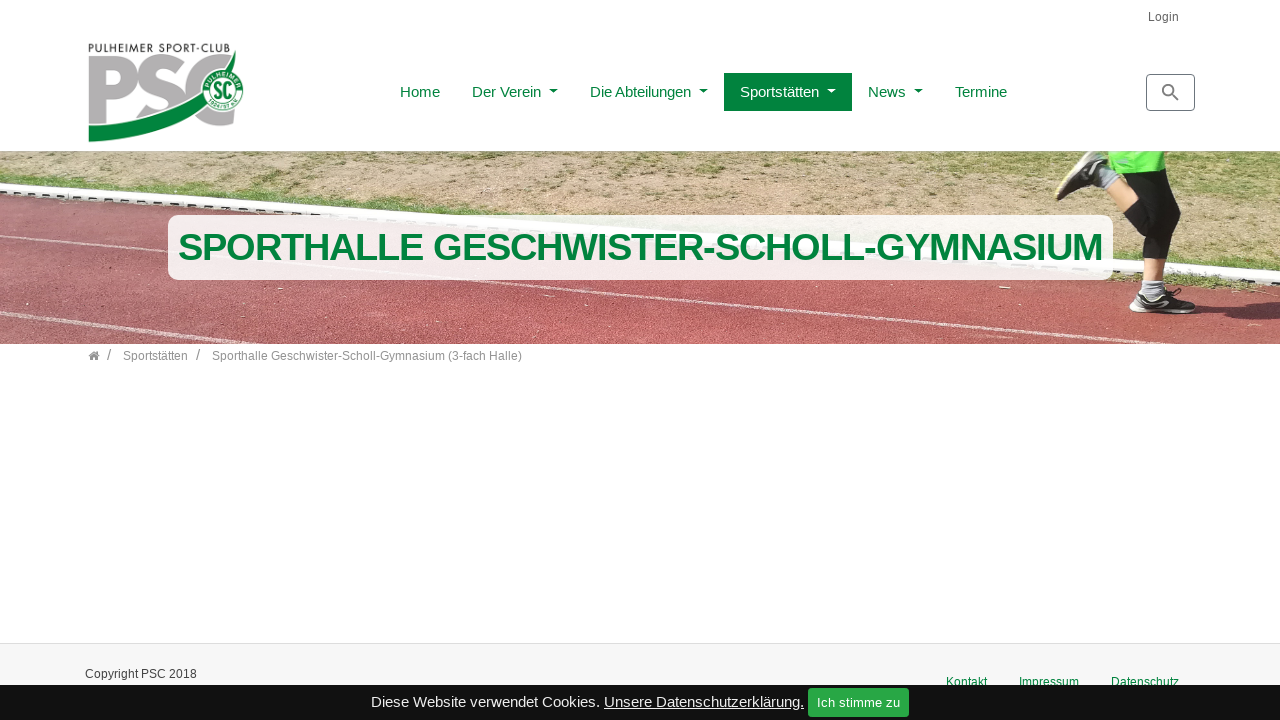

--- FILE ---
content_type: text/html; charset=utf-8
request_url: https://www.sc-pulheim.de/sportstaetten/sporthalle-geschwister-scholl-gymnasium-3-fach-halle/?L=0
body_size: 7629
content:
<!DOCTYPE html>
<html dir="ltr" lang="de">
<head>

<meta charset="utf-8">
<!-- 
	This website is powered by TYPO3 - inspiring people to share!
	TYPO3 is a free open source Content Management Framework initially created by Kasper Skaarhoj and licensed under GNU/GPL.
	TYPO3 is copyright 1998-2019 of Kasper Skaarhoj. Extensions are copyright of their respective owners.
	Information and contribution at https://typo3.org/
-->

<base href="https://www.sc-pulheim.de/">
<link rel="shortcut icon" href="/typo3conf/ext/psc_template/Resources/Public/Favicons/favicon.ico" type="image/x-icon">

<meta name="generator" content="TYPO3 CMS">
<meta http-equiv="X-UA-Compatible" content="IE=11; IE=edge">
<meta name="robots" content="all">
<meta name="rating" content="general">
<meta name="revisit-after" content="7 days">


<link rel="stylesheet" type="text/css" href="/typo3temp/assets/compressed/merged-fcfc0b3bbb1cbcb15dd4770e81107e88-47e97bd6446712f9d2ab0d7cdde3e3bc.css?1768397236" media="all">


<script src="/typo3temp/assets/compressed/merged-15bb547a15c893a9f4fcc1411d2ffad3-ec3b2c330b1492f9ba5051076202a906.js?1545314222" type="text/javascript"></script>
<script src="/typo3temp/assets/compressed/merged-0b9a7cab6c681e9d17f90f78f2d04b34-c36abc70331a37d21718edb17dc5311e.js?1545314222" type="text/javascript"></script>


<meta name="viewport" content="width=device-width, initial-scale=1.0">
<meta name="format-detection" content="telephone=no"><meta name="navtitle" content="Sporthalle Geschwister-Scholl-Gymnasium (3-fach Halle)"><title>Sporthalle Geschwister-Scholl-Gymnasium (3-fach Halle) | Pulheimer Sport Verein</title><meta name="description" content=""><link rel="canonical" href="https://www.sc-pulheim.de/sportstaetten/sporthalle-geschwister-scholl-gymnasium-3-fach-halle/?L=0" /><meta property="og:type" content="website" /><meta property="og:title" content="Sporthalle Geschwister-Scholl-Gymnasium (3-fach Halle)" /><meta property="og:url" content="https://www.sc-pulheim.de/sportstaetten/sporthalle-geschwister-scholl-gymnasium-3-fach-halle/?L=0" /><meta property="og:site_name" content="Pulheimer Sport Verein" /><meta name="twitter:card" content="summary" /><link href="/typo3conf/ext/psc_template/Resources/Public/Favicons/apple-icon-57x57.png" rel="apple-touch-icon apple-touch-icon-precomposed" /><link href="/typo3conf/ext/psc_template/Resources/Public/Favicons/apple-icon-72x72.png" rel="apple-touch-icon apple-touch-icon-precomposed" sizes="72x72" /><link href="/typo3conf/ext/psc_template/Resources/Public/Favicons/apple-icon-114x114.png" rel="apple-touch-icon apple-touch-icon-precomposed" sizes="114x114" /><link href="/typo3conf/ext/psc_template/Resources/Public/Favicons/apple-icon-144x144.png" rel="apple-touch-icon apple-touch-icon-precomposed" sizes="144x144" /><link href="/typo3conf/ext/psc_template/Resources/Public/Favicons/apple-icon-152x152.png" rel="apple-touch-icon apple-touch-icon-precomposed" sizes="151x151" /><link href="/typo3conf/ext/psc_template/Resources/Public/Favicons/apple-icon-180x180.png" rel="apple-touch-icon apple-touch-icon-precomposed" sizes="180x180" /><link rel="icon" type="image/png" sizes="192x192"  href="/typo3conf/ext/psc_template/Resources/Public/Favicons/android-icon-192x192.png"><link rel="canonical" href="https://www.sc-pulheim.de/sportstaetten/sporthalle-geschwister-scholl-gymnasium-3-fach-halle/?L=0" />

					<style>@media (min-width: 1200px) {
			

			header .hero {
			/* max width 1200px, cropVariant: full */
			background-image: url('/fileadmin/Header_Streifen_-_Jumbatron/streifen1.jpg');

			}

			
				}
			
		

			
				@media (max-width: 1199px) {
			

			header .hero {
			/* max width 1199px, cropVariant: lg */
			background-image: url('/fileadmin/_processed_/8/7/csm_streifen1_a4c2f8f31d.jpg');

			}

			
				}
			
		

			
				@media (max-width: 991px) {
			

			header .hero {
			/* max width 991px, cropVariant: md */
			background-image: url('/fileadmin/_processed_/8/7/csm_streifen1_97661cdb71.jpg');

			}

			
				}
			
		

			
				@media (max-width: 767px) {
			

			header .hero {
			/* max width 767px, cropVariant: sm */
			background-image: url('/fileadmin/_processed_/8/7/csm_streifen1_7d558717b2.jpg');

			}

			
				}
			
		

			
				@media (max-width: 575px) {
			

			header .hero {
			/* max width 575px, cropVariant: xs */
			background-image: url('/fileadmin/_processed_/8/7/csm_streifen1_0bf2f3cf3e.jpg');

			}

			
				}</style>
</head>
<body class="page-1column de" id="page_252"> <div id="page"> <a class="sr-only sr-only-focusable" href="/sportstaetten/sporthalle-geschwister-scholl-gymnasium-3-fach-halle/#content"> Zum Inhalt springen </a> <header id="header"> <div class="fixed-top bg-transparent-white" id="nav-primary"> <nav class="navbar-user small d-none d-lg-block d-print-none clearfix"> <div class="container"> <!-- f:render section="LanguageMenu" partial="LanguageMenu" optional="TRUE" arguments="Array"/ --> <ul class="user-links nav nav-inline float-right"> <li class="nav-item"> <a href="/login/" class="nav-link " target="_self">Login</a> </li> </ul> </div> </nav> <nav class="d-block navbar navbar-expand-lg navbar-light clearfix navbar-smartmenus compensate-for-scrollbar"> <div class="container"> <nav class="d-flex w-100 justify-content-between p-relative"> <div itemscope itemtype="http://schema.org/Organization" class="navbar-brand"> <a itemprop="url" tabindex="1" href="/home/"> <img src="/typo3conf/ext/psc_template/Resources/Public/Images/logo.png" class="img-fluid" alt="Pulheimer Sport Verein" title="Pulheimer Sport Verein" itemprop="logo"/> </a> </div> <div class="d-none align-items-center d-lg-flex"> <ul class="nav flex-row smartmenus d-print-none"> <li class="nav-item nav-item-4"> <a href="/home/" class="nav-link nav-item-4" > Home </a> </li> <li class="nav-item dropdown nav-item-185"> <a href="/der-verein/" class="nav-link dropdown-toggle nav-item-185" > Der Verein </a> <ul class="dropdown-menu" role="menu"> <li class=""> <a href="/der-verein/praesidium/" class="dropdown-item" > Präsidium </a> </li> <li class=""> <a href="/der-verein/geschaeftstelle/" class="dropdown-item" > Geschäftstelle </a> </li> <li class=""> <a href="/der-verein/mitgliedschaft/" class="dropdown-item" > Mitgliedschaft </a> </li> <li class=""> <a href="/der-verein/service/" class="dropdown-item" > Service </a> </li> <li class=""> <a href="/der-verein/uebungsleiter-gesucht/" class="dropdown-item" > Übungsleiter gesucht </a> </li> <li class=""> <a href="/der-verein/gesamtvorstand/" class="dropdown-item" > Gesamtvorstand </a> </li> <li class=""> <a href="/der-verein/ehrenrat/" class="dropdown-item" > Ehrenrat </a> </li> <li class=""> <a href="/der-verein/jugendleitung/" class="dropdown-item" > Jugendleitung </a> </li> <li class=""> <a href="/der-verein/historie/" class="dropdown-item" > Historie </a> </li> <li class=""> <a href="/der-verein/psc-clubetage/" class="dropdown-item" > PSC Clubetage </a> </li> </ul> </li> <li class="nav-item dropdown nav-item-5"> <a href="/die-abteilungen/" class="nav-link dropdown-toggle nav-item-5" > Die Abteilungen </a> <ul class="dropdown-menu" role="menu"> <li class="dropdown-submenu"> <a href="http://www.psc-badminton.de/" class="dropdown-item" target="_blank"> Badminton </a> </li> <li class="dropdown-submenu"> <a href="https://www.pulheim-bulldogs.de" class="dropdown-item" > American Football </a> </li> <li class="dropdown-submenu"> <a href="/die-abteilungen/behindertensport/start/" class="dropdown-item" > Behindertensport </a> </li> <li class="dropdown-submenu"> <a href="/die-abteilungen/budo/start/" class="dropdown-item" > Budo </a> </li> <li class=""> <a href="http://www.psc-fechten.de/" class="dropdown-item" > Fechten </a> </li> <li class=""> <a href="https://www.pscfussball.de/" class="dropdown-item" > Fußball </a> </li> <li class=""> <a href="https://www.pulheim-hornets.de/" class="dropdown-item" > Handball </a> </li> <li class="dropdown-submenu"> <a href="/die-abteilungen/hockey/start/" class="dropdown-item" > Hockey </a> </li> <li class=""> <a href="https://www.pulheim-vipers.de/" class="dropdown-item" > Inline-Skaterhockey </a> </li> <li class=""> <a href="https://www.psc-laf.de/" class="dropdown-item" > Leichtathletik und Fitness </a> </li> <li class=""> <a href="http://radteampulheim.com/" class="dropdown-item" > Radrennsport </a> </li> <li class="dropdown-submenu"> <a href="http://psc-radtouristik.de/" class="dropdown-item" > Rennradtouren </a> </li> <li class=""> <a href="https://www.pscsabt.de/" class="dropdown-item" > Schach </a> </li> <li class="dropdown-submenu"> <a href="/die-abteilungen/schwimmen/start/" class="dropdown-item" > Schwimmen </a> </li> <li class=""> <a href="http://www.psc-tanzen.de/" class="dropdown-item" > Tanzsport </a> </li> <li class=""> <a href="https://www.psc-tennis.de/" class="dropdown-item" > Tennis </a> </li> <li class=""> <a href="https://psc-tt.de/" class="dropdown-item" > Tischtennis </a> </li> <li class=""> <a href="http://www.psc-volleyball.de/" class="dropdown-item" > Volleyball </a> </li> <li class="dropdown-submenu"> <a href="/die-abteilungen/wandern-und-touristik/terminenews/" class="dropdown-item" > Wandern und Touristik </a> </li> </ul> </li> <li class="nav-item dropdown nav-item-188"> <a href="/sportstaetten/" class="nav-link active dropdown-toggle nav-item-188" > Sportstätten </a> <ul class="dropdown-menu" role="menu"> <li class=""> <a href="/sportstaetten/psc-vereinsheim/" class="dropdown-item" > PSC Vereinsheim </a> </li> <li class=""> <a href="/sportstaetten/psc-budohalle/" class="dropdown-item" > PSC Budohalle </a> </li> <li class=""> <a href="/sportstaetten/psc-kraftwerk/" class="dropdown-item" > PSC Kraftwerk </a> </li> <li class=""> <a href="/sportstaetten/jugendfussballplatz-tenne/" class="dropdown-item" > Jugendfußballplatz (Tenne) </a> </li> <li class=""> <a href="/sportstaetten/psc-rollsportplatz/" class="dropdown-item" > PSC Rollsportplatz </a> </li> <li class=""> <a href="/sportstaetten/baseballfeld/" class="dropdown-item" > Baseballfeld </a> </li> <li class=""> <a href="/sportstaetten/psc-tennisplaetze-mit-clubheim/" class="dropdown-item" > PSC Tennisplätze mit Clubheim </a> </li> <li class=""> <a href="/sportstaetten/kunstrasenplatz/" class="dropdown-item" > Kunstrasenplatz </a> </li> <li class=""> <a href="/sportstaetten/rasenplatz-mit-leichtathletikanlage/" class="dropdown-item" > Rasenplatz mit Leichtathletikanlage </a> </li> <li class=""> <a href="/sportstaetten/sporthalle-sportzentrum-2-fach-halle/" class="dropdown-item" > Sporthalle Sportzentrum (2-fach Halle) </a> </li> <li class=" active"> <a href="/sportstaetten/sporthalle-geschwister-scholl-gymnasium-3-fach-halle/" class="dropdown-item" > Sporthalle Geschwister-Scholl-Gymnasium (3-fach Halle) </a> </li> <li class=""> <a href="/sportstaetten/turnhalle-marion-doenhoff-realschule-kleine-einzelhalle/" class="dropdown-item" > Turnhalle Marion-Dönhoff-Realschule (kleine Einzelhalle) </a> </li> <li class=""> <a href="/sportstaetten/turnhalle-grundschule-am-buschweg-einzelhalle/" class="dropdown-item" > Turnhalle Grundschule Am Buschweg (Einzelhalle) </a> </li> <li class=""> <a href="/sportstaetten/sporthalle-nordring-escher-strasse-2-fach-halle/" class="dropdown-item" > Sporthalle Nordring / Escher Straße (2-fach Halle) </a> </li> <li class=""> <a href="/sportstaetten/turnhalle-dietrich-bonhoeffer-schule-auweiler-strasse/" class="dropdown-item" > Turnhalle Dietrich-Bonhoeffer-Schule / Auweiler Straße </a> </li> <li class=""> <a href="/sportstaetten/turnhalle-steinstrasse-einzelhalle/" class="dropdown-item" > Turnhalle Steinstraße (Einzelhalle) </a> </li> <li class=""> <a href="/sportstaetten/turnhalle-horionschule-sinnersdorf/" class="dropdown-item" > Turnhalle Horionschule Sinnersdorf </a> </li> <li class=""> <a href="/sportstaetten/turnhalle-grundschule-sinthern-geyen/" class="dropdown-item" > Turnhalle Grundschule Sinthern-Geyen </a> </li> <li class=""> <a href="/sportstaetten/turnhalle-grundschule-an-der-kopfbuche/" class="dropdown-item" > Turnhalle Grundschule An der Kopfbuche </a> </li> <li class=""> <a href="/sportstaetten/aquarena-stommeln/" class="dropdown-item" > Aquarena Stommeln </a> </li> <li class=""> <a href="/sportstaetten/schwimmbad-donatusschule/" class="dropdown-item" > Schwimmbad Donatusschule </a> </li> <li class=""> <a href="/sportstaetten/raeume-im-zanderhof/" class="dropdown-item" > Räume im Zanderhof </a> </li> </ul> </li> <li class="nav-item dropdown nav-item-39"> <a href="/news/" class="nav-link dropdown-toggle nav-item-39" > News </a> <ul class="dropdown-menu" role="menu"> <li class=""> <a href="/news/archiv/" class="dropdown-item" > Archiv </a> </li> </ul> </li> <li class="nav-item nav-item-208"> <a href="/termine/" class="nav-link nav-item-208" > Termine </a> </li> </ul> </div> <div class="dropdown d-print-none d-none align-items-center d-lg-flex"> <a class="btn btn-outline-secondary" id="searchDropdown" href="/suche/" data-toggle="dropdown" aria-haspopup="true" aria-expanded="false"> <span class="searchbar-toggler-icon"></span> </a> <div class="dropdown-menu" id="dropdownPanelSearch" aria-labelledby="searchDropdown"> <div itemscope itemtype="http://schema.org/WebSite"> <meta itemprop="url" content="https://www.sc-pulheim.de/"/> <form itemprop="potentialAction" itemscope itemtype="http://schema.org/SearchAction" action="/suche/?tx_indexedsearch_pi2%5Baction%5D=search&amp;tx_indexedsearch_pi2%5Bcontroller%5D=Search&amp;cHash=67cd50ebf80ab0a95a7e6e509b6a83c9" method="post" name="searchform-default" role="search" class="form-search"> <div class="input-group"> <meta itemprop="target" content="https://www.sc-pulheim.de//suche/?tx_indexedsearch_pi2%5Baction%5D=search&amp;tx_indexedsearch_pi2%5Bcontroller%5D=Search{search_term_string}"/> <input itemprop="query-input" name="search_term_string" type="text" style="display: none;"/> <input class="form-control" placeholder="Suchbegriff" id="tx_indexedsearch_word-default" name="tx_indexedsearch_pi2[search][sword]" type="text"/> <span class="input-group-btn"> <button class="btn btn-search " type="submit"><i class="fa fa-search"></i></button> </span> </div> </form> </div> </div> </div> <div class="nav d-lg-none d-print-none flex-nowrap pt-1"> <div class="nav-item"> <button class="btn searchbar-toggler mr-2 collapsed" aria-expanded="false" data-toggle="collapse" data-target="#bd-search-nav"><span class="searchbar-toggler-icon"></span></button> </div> <div class="nav-item"> <a class="nav-link navbar-toggler" href="#sidemenu"><span class="navbar-toggler-icon"></span></a> </div> </div> </nav> </div> <div class="container"> <div class="collapse w-100 d-lg-none clearfix mt-2 mb-1 d-print-none" id="bd-search-nav"> <div itemscope itemtype="http://schema.org/WebSite"> <meta itemprop="url" content="https://www.sc-pulheim.de/"/> <form itemprop="potentialAction" itemscope itemtype="http://schema.org/SearchAction" action="/suche/?tx_indexedsearch_pi2%5Baction%5D=search&amp;tx_indexedsearch_pi2%5Bcontroller%5D=Search&amp;cHash=67cd50ebf80ab0a95a7e6e509b6a83c9" method="post" name="searchform-mobile" role="search" class="form-search"> <div class="input-group"> <meta itemprop="target" content="https://www.sc-pulheim.de//suche/?tx_indexedsearch_pi2%5Baction%5D=search&amp;tx_indexedsearch_pi2%5Bcontroller%5D=Search{search_term_string}"/> <input itemprop="query-input" name="search_term_string" type="text" style="display: none;"/> <input class="form-control" placeholder="Suchbegriff" id="tx_indexedsearch_word-mobile" name="tx_indexedsearch_pi2[search][sword]" type="text"/> <span class="input-group-btn"> <button class="btn btn-search " type="submit"><i class="fa fa-search"></i></button> </span> </div> </form> </div> </div> </div> </nav> </div> <section class="hero jumbotron "> <div class=""> <div class="holder"> <div class="frame frame-type-text frame-layout-0" id="c1585"><h1 class=""> Sporthalle Geschwister-Scholl-Gymnasium </h1></div> </div> </div> </section> <div class="breadcrumb-section d-print-none"> <div class="container"> <div class="row"> <ol class="breadcrumb" itemscope itemtype="http://schema.org/BreadcrumbList"> <li class="breadcrumb-item" itemprop="itemListElement" itemscope itemtype="http://schema.org/ListItem"> <a class=" sub first " href="/home/" itemprop="item"><span itemprop="name"><i class="fa fa-home"></i></span></a> <meta itemprop="position" content="1" /> </li> <li class="breadcrumb-item" itemprop="itemListElement" itemscope itemtype="http://schema.org/ListItem"> <a class=" sub " href="/sportstaetten/" itemprop="item"><span itemprop="name">Sportstätten</span></a> <meta itemprop="position" content="2" /> </li> <li class="breadcrumb-item" itemprop="itemListElement" itemscope itemtype="http://schema.org/ListItem"> <a class=" active " href="/sportstaetten/sporthalle-geschwister-scholl-gymnasium-3-fach-halle/" itemprop="item"><span itemprop="name">Sporthalle Geschwister-Scholl-Gymnasium (3-fach Halle)</span></a> <meta itemprop="position" content="3" /> </li> </ol> </div> </div> </div> </header> <main class="main-content" id="content"> <div class="container mt-4"> <!--TYPO3SEARCH_begin--> <!--TYPO3SEARCH_end--> </div> </main> <div hidden> <nav id="sidemenu"> <ul><li> <a href="/home/" title="PSC Pulheimer Sport Club">Home</a> </li> <li class="sub"> <a href="/der-verein/" title="Der Verein" class="sub">Der Verein</a> <ul class="lvl-1"><li> <a href="/der-verein/praesidium/" title="Präsidium">Präsidium</a> </li> <li> <a href="/der-verein/geschaeftstelle/" title="Geschäftstelle">Geschäftstelle</a> </li> <li> <a href="/der-verein/mitgliedschaft/" title="Mitgliedschaft">Mitgliedschaft</a> </li> <li> <a href="/der-verein/service/" title="Service">Service</a> </li> <li> <a href="/der-verein/uebungsleiter-gesucht/" title="Übungsleiter gesucht">Übungsleiter gesucht</a> </li> <li> <a href="/der-verein/gesamtvorstand/" title="Gesamtvorstand">Gesamtvorstand</a> </li> <li> <a href="/der-verein/ehrenrat/" title="Ehrenrat">Ehrenrat</a> </li> <li> <a href="/der-verein/jugendleitung/" title="Jugendleitung">Jugendleitung</a> </li> <li> <a href="/der-verein/historie/" title="Historie">Historie</a> </li> <li> <a href="/der-verein/psc-clubetage/" title="PSC Clubetage">PSC Clubetage</a> </li></ul> </li> <li class="sub"> <a href="/die-abteilungen/" title="Die Abteilungen" class="sub">Die Abteilungen</a> <ul class="lvl-1"><li class="sub"> <a href="http://www.psc-badminton.de/" title="Badminton" class="sub" target="_blank">Badminton</a> <ul class="lvl-2"><li> <a href="/die-abteilungen/badminton/start/" title="Start">Start</a> </li> <li> <a href="/die-abteilungen/badminton/vorstand/" title="Vorstand">Vorstand</a> </li> <li> <a href="/die-abteilungen/badminton/trainer/" title="Trainer">Trainer</a> </li> <li> <a href="/die-abteilungen/badminton/mannschaften-trainingszeiten/" title="Mannschaften / Trainingszeiten">Mannschaften / Trainingszeiten</a> </li> <li> <a href="/die-abteilungen/badminton/beitraege-kuendigungsfristen/" title="Beiträge / Kündigungsfristen">Beiträge / Kündigungsfristen</a> </li> <li> <a href="/die-abteilungen/badminton/news-presse/" title="News / Presse">News / Presse</a> </li> <li> <a href="/die-abteilungen/badminton/termine/" title="Termine">Termine</a> </li></ul> </li> <li class="sub"> <a href="https://www.pulheim-bulldogs.de" title="American Football" class="sub">American Football</a> <ul class="lvl-2"><li> <a href="/die-abteilungen/american-football/start/" title="Start">Start</a> </li> <li> <a href="/die-abteilungen/american-football/vorstand/" title="Vorstand">Vorstand</a> </li> <li> <a href="/die-abteilungen/american-football/beitraege-kuendigungsfristen/" title="Beiträge / Kündigungsfristen">Beiträge / Kündigungsfristen</a> </li></ul> </li> <li class="sub"> <a href="/die-abteilungen/behindertensport/start/" title="Behindertensport" class="sub">Behindertensport</a> <ul class="lvl-2"><li> <a href="/die-abteilungen/behindertensport/start/" title="Start">Start</a> </li> <li> <a href="/die-abteilungen/behindertensport/vorstand/" title="Vorstand">Vorstand</a> </li> <li> <a href="/die-abteilungen/behindertensport/trainer-uebungsleiter/" title="Trainer / Übungsleiter">Trainer / Übungsleiter</a> </li> <li> <a href="/die-abteilungen/behindertensport/beitraege-kuendigungsfristen/" title="Beiträge / Kündigungsfristen">Beiträge / Kündigungsfristen</a> </li> <li> <a href="/die-abteilungen/behindertensport/trainingszeiten/" title="Trainingszeiten">Trainingszeiten</a> </li> <li> <a href="/die-abteilungen/behindertensport/news-presse/" title="News / Presse">News / Presse</a> </li> <li> <a href="/die-abteilungen/behindertensport/termine/" title="Termine">Termine</a> </li></ul> </li> <li class="sub"> <a href="/die-abteilungen/budo/start/" title="Budo" class="sub">Budo</a> <ul class="lvl-2"><li> <a href="/die-abteilungen/budo/start/" title="Start">Start</a> </li> <li> <a href="/die-abteilungen/budo/allgemeines/" title="Allgemeines">Allgemeines</a> </li> <li> <a href="/die-abteilungen/budo/mitgliedschaft/" title="Mitgliedschaft">Mitgliedschaft</a> </li> <li class="sub"> <a href="/die-abteilungen/budo/aikido/was-ist-aikido/" title="Aikido" class="sub">Aikido</a> <ul class="lvl-3"><li> <a href="/die-abteilungen/budo/aikido/was-ist-aikido/" title="Was ist Aikido?">Was ist Aikido?</a> </li> <li> <a href="/die-abteilungen/budo/aikido/training/" title="Training">Training</a> </li> <li> <a href="/die-abteilungen/budo/aikido/trainingszeiten/" title="Trainingszeiten">Trainingszeiten</a> </li> <li> <a href="/die-abteilungen/budo/aikido/trainingszeiten/" title="Probetraining">Probetraining</a> </li></ul> </li> <li class="sub"> <a href="/die-abteilungen/budo/judo/was-ist-judo/" title="Judo" class="sub">Judo</a> <ul class="lvl-3"><li> <a href="/die-abteilungen/budo/judo/was-ist-judo/" title="Was ist Judo?">Was ist Judo?</a> </li> <li> <a href="/die-abteilungen/budo/judo/training/" title="Training">Training</a> </li> <li> <a href="/die-abteilungen/budo/judo/trainingszeiten/" title="Trainingszeiten">Trainingszeiten</a> </li> <li> <a href="/die-abteilungen/budo/judo/trainingszeiten/" title="Probetraining">Probetraining</a> </li> <li> <a href="/die-abteilungen/budo/judo/team/" title="Team">Team</a> </li> <li> <a href="/die-abteilungen/budo/judo/guertelpruefungengraduierungen/" title="Gürtelprüfungen/Graduierungen">Gürtelprüfungen/Graduierungen</a> </li> <li> <a href="/die-abteilungen/budo/judo/wettkampf/" title="Wettkampf">Wettkampf</a> </li> <li> <a href="/die-abteilungen/budo/judo/judo-safarihome/" title="Judo-Safari@home">Judo-Safari@home</a> </li></ul> </li> <li class="sub"> <a href="/die-abteilungen/budo/ju-jutsu/was-ist-ju-jutsu/" title="Ju-Jutsu" class="sub">Ju-Jutsu</a> <ul class="lvl-3"><li> <a href="/die-abteilungen/budo/ju-jutsu/was-ist-ju-jutsu/" title="Was ist Ju-Jutsu?">Was ist Ju-Jutsu?</a> </li> <li> <a href="/die-abteilungen/budo/ju-jutsu/training/" title="Training">Training</a> </li> <li> <a href="/die-abteilungen/budo/ju-jutsu/trainingszeiten/" title="Trainingszeiten">Trainingszeiten</a> </li> <li> <a href="/die-abteilungen/budo/ju-jutsu/trainingszeiten/" title="Probetraining">Probetraining</a> </li> <li> <a href="/die-abteilungen/budo/ju-jutsu/team/" title="Team">Team</a> </li> <li> <a href="/die-abteilungen/budo/ju-jutsu/guertelpruefungen/" title="Gürtelprüfungen">Gürtelprüfungen</a> </li></ul> </li> <li class="sub"> <a href="/die-abteilungen/budo/karate/was-ist-karate/" title="Karate" class="sub">Karate</a> <ul class="lvl-3"><li> <a href="/die-abteilungen/budo/karate/was-ist-karate/" title="Was ist Karate?">Was ist Karate?</a> </li> <li> <a href="/die-abteilungen/budo/karate/training/" title="Training">Training</a> </li> <li> <a href="/die-abteilungen/budo/karate/trainingszeiten/" title="Trainingszeiten">Trainingszeiten</a> </li> <li> <a href="/die-abteilungen/budo/karate/trainingszeiten/" title="Probetraining">Probetraining</a> </li> <li> <a href="/die-abteilungen/budo/karate/team/" title="Team">Team</a> </li></ul> </li> <li> <a href="/die-abteilungen/budo/news-presse/" title="News / Presse">News / Presse</a> </li> <li> <a href="/die-abteilungen/budo/termine/" title="Termine">Termine</a> </li></ul> </li> <li> <a href="http://www.psc-fechten.de/" title="Fechten">Fechten</a> </li> <li> <a href="https://www.pscfussball.de/" title="Fußball">Fußball</a> </li> <li> <a href="https://www.pulheim-hornets.de/" title="Handball">Handball</a> </li> <li class="sub"> <a href="/die-abteilungen/hockey/start/" title="Hockey" class="sub">Hockey</a> <ul class="lvl-2"><li> <a href="/die-abteilungen/hockey/start/" title="Start">Start</a> </li> <li> <a href="/die-abteilungen/hockey/wir-ueber-uns/" title="Wir über uns">Wir über uns</a> </li> <li> <a href="/die-abteilungen/hockey/kontakt-vorstand/" title="Kontakt &amp; Vorstand">Kontakt &amp; Vorstand</a> </li> <li> <a href="/die-abteilungen/hockey/trainingszeiten/" title="Trainingszeiten">Trainingszeiten</a> </li> <li> <a href="/die-abteilungen/hockey/anmeldung-beitraege/" title="Anmeldung &amp; Beiträge">Anmeldung &amp; Beiträge</a> </li> <li> <a href="/die-abteilungen/hockey/einstieg-in-den-hockeysport/" title="Einstieg in den Hockeysport">Einstieg in den Hockeysport</a> </li> <li> <a href="/die-abteilungen/hockey/news-presse/" title="News / Presse">News / Presse</a> </li> <li> <a href="/die-abteilungen/hockey/termine/" title="Termine">Termine</a> </li></ul> </li> <li> <a href="https://www.pulheim-vipers.de/" title="Inline-Skaterhockey">Inline-Skaterhockey</a> </li> <li> <a href="https://www.psc-laf.de/" title="Leichtathletik und Fitness">Leichtathletik und Fitness</a> </li> <li> <a href="http://radteampulheim.com/" title="Radrennsport">Radrennsport</a> </li> <li class="sub"> <a href="http://psc-radtouristik.de/" title="Rennradtouren" class="sub">Rennradtouren</a> <ul class="lvl-2"><li> <a href="/die-abteilungen/rennradtouren/vorlagen/" title="Vorlagen">Vorlagen</a> </li></ul> </li> <li> <a href="https://www.pscsabt.de/" title="Schach">Schach</a> </li> <li class="sub"> <a href="/die-abteilungen/schwimmen/start/" title="Schwimmen" class="sub">Schwimmen</a> <ul class="lvl-2"><li> <a href="/die-abteilungen/schwimmen/start/" title="Start">Start</a> </li> <li class="sub"> <a href="/die-abteilungen/schwimmen/gruppen-und-trainingszeiten/" title="Gruppen und Trainingszeiten" class="sub">Gruppen und Trainingszeiten</a> <ul class="lvl-3"><li> <a href="/die-abteilungen/schwimmen/gruppen-und-trainingszeiten/anfaengerschwimmen/" title="Anfängerschwimmen">Anfängerschwimmen</a> </li> <li> <a href="/die-abteilungen/schwimmen/gruppen-und-trainingszeiten/babyschwimmen/" title="Babyschwimmen">Babyschwimmen</a> </li> <li> <a href="/die-abteilungen/schwimmen/gruppen-und-trainingszeiten/aqua-fitness-copy-1/" title="Aqua Power">Aqua Power</a> </li> <li> <a href="/die-abteilungen/schwimmen/gruppen-und-trainingszeiten/anfaengerschwimmen-copy-1/" title="Aqua Fitness">Aqua Fitness</a> </li></ul> </li> <li class="sub"> <a href="/die-abteilungen/schwimmen/termine-wettkaempfe/" title="Termine / Wettkämpfe" class="sub">Termine / Wettkämpfe</a> <ul class="lvl-3"><li> <a href="/die-abteilungen/schwimmen/termine-wettkaempfe/wettkaempfe/" title="Wettkämpfe">Wettkämpfe</a> </li></ul> </li> <li> <a href="/die-abteilungen/schwimmen/vereinsrekorde/" title="Vereinsrekorde">Vereinsrekorde</a> </li> <li> <a href="/die-abteilungen/schwimmen/trainer/" title="Trainer">Trainer</a> </li> <li> <a href="/die-abteilungen/schwimmen/vorstand/" title="Vorstand">Vorstand</a> </li> <li> <a href="/die-abteilungen/schwimmen/beitraege-und-kuendigungsfristen/" title="Beiträge und Kündigung">Beiträge und Kündigung</a> </li> <li> <a href="/die-abteilungen/schwimmen/news-presse/" title="News / Presse">News / Presse</a> </li></ul> </li> <li> <a href="http://www.psc-tanzen.de/" title="Tanzsport">Tanzsport</a> </li> <li> <a href="https://www.psc-tennis.de/" title="Tennis">Tennis</a> </li> <li> <a href="https://psc-tt.de/" title="Tischtennis">Tischtennis</a> </li> <li> <a href="http://www.psc-volleyball.de/" title="Volleyball">Volleyball</a> </li> <li class="sub"> <a href="/die-abteilungen/wandern-und-touristik/terminenews/" title="Wandern und Touristik" class="sub">Wandern und Touristik</a> <ul class="lvl-2"><li> <a href="/die-abteilungen/wandern-und-touristik/terminenews/" title="Termine/News">Termine/News</a> </li> <li> <a href="/die-abteilungen/wandern-und-touristik/wir-ueber-uns/" title="Wir über uns">Wir über uns</a> </li> <li> <a href="/die-abteilungen/wandern-und-touristik/vorstand/" title="Vorstand">Vorstand</a> </li> <li> <a href="/die-abteilungen/wandern-und-touristik/infos-zu-den-wanderungen/" title="Infos zu den Wanderungen">Infos zu den Wanderungen</a> </li> <li> <a href="/die-abteilungen/wandern-und-touristik/durchgefuehrte-veranstaltungen/" title="Durchgeführte Veranstaltungen">Durchgeführte Veranstaltungen</a> </li> <li> <a href="/die-abteilungen/wandern-und-touristik/beitraege-und-kuendigungsfristen/" title="Beiträge und Kündigungsfristen">Beiträge und Kündigungsfristen</a> </li> <li> <a href="/die-abteilungen/wandern-und-touristik/kontakt/" title="Kontakt">Kontakt</a> </li></ul> </li></ul> </li> <li class="active sub"> <a href="/sportstaetten/" title="Sportstätten" class="active sub">Sportstätten</a> <ul class="lvl-1"><li> <a href="/sportstaetten/psc-vereinsheim/" title="PSC Vereinsheim">PSC Vereinsheim</a> </li> <li> <a href="/sportstaetten/psc-budohalle/" title="PSC Budohalle">PSC Budohalle</a> </li> <li> <a href="/sportstaetten/psc-kraftwerk/" title="PSC Kraftwerk">PSC Kraftwerk</a> </li> <li> <a href="/sportstaetten/jugendfussballplatz-tenne/" title="Jugendfußballplatz (Tenne)">Jugendfußballplatz (Tenne)</a> </li> <li> <a href="/sportstaetten/psc-rollsportplatz/" title="PSC Rollsportplatz">PSC Rollsportplatz</a> </li> <li> <a href="/sportstaetten/baseballfeld/" title="Baseballfeld">Baseballfeld</a> </li> <li> <a href="/sportstaetten/psc-tennisplaetze-mit-clubheim/" title="PSC Tennisplätze mit Clubheim">PSC Tennisplätze mit Clubheim</a> </li> <li> <a href="/sportstaetten/kunstrasenplatz/" title="Kunstrasenplatz">Kunstrasenplatz</a> </li> <li> <a href="/sportstaetten/rasenplatz-mit-leichtathletikanlage/" title="Rasenplatz mit Leichtathletikanlage">Rasenplatz mit Leichtathletikanlage</a> </li> <li> <a href="/sportstaetten/sporthalle-sportzentrum-2-fach-halle/" title="Sporthalle Sportzentrum (2-fach Halle)">Sporthalle Sportzentrum (2-fach Halle)</a> </li> <li class="active current"> <a href="/sportstaetten/sporthalle-geschwister-scholl-gymnasium-3-fach-halle/" title="Sporthalle Geschwister-Scholl-Gymnasium (3-fach Halle)" class="active current">Sporthalle Geschwister-Scholl-Gymnasium (3-fach Halle)</a> </li> <li> <a href="/sportstaetten/turnhalle-marion-doenhoff-realschule-kleine-einzelhalle/" title="Turnhalle Marion-Dönhoff-Realschule (kleine Einzelhalle)">Turnhalle Marion-Dönhoff-Realschule (kleine Einzelhalle)</a> </li> <li> <a href="/sportstaetten/turnhalle-grundschule-am-buschweg-einzelhalle/" title="Turnhalle Grundschule Am Buschweg (Einzelhalle)">Turnhalle Grundschule Am Buschweg (Einzelhalle)</a> </li> <li> <a href="/sportstaetten/sporthalle-nordring-escher-strasse-2-fach-halle/" title="Sporthalle Nordring / Escher Straße (2-fach Halle)">Sporthalle Nordring / Escher Straße (2-fach Halle)</a> </li> <li> <a href="/sportstaetten/turnhalle-dietrich-bonhoeffer-schule-auweiler-strasse/" title="Turnhalle Dietrich-Bonhoeffer-Schule / Auweiler Straße">Turnhalle Dietrich-Bonhoeffer-Schule / Auweiler Straße</a> </li> <li> <a href="/sportstaetten/turnhalle-steinstrasse-einzelhalle/" title="Turnhalle Steinstraße (Einzelhalle)">Turnhalle Steinstraße (Einzelhalle)</a> </li> <li> <a href="/sportstaetten/turnhalle-horionschule-sinnersdorf/" title="Turnhalle Horionschule Sinnersdorf">Turnhalle Horionschule Sinnersdorf</a> </li> <li> <a href="/sportstaetten/turnhalle-grundschule-sinthern-geyen/" title="Turnhalle Grundschule Sinthern-Geyen">Turnhalle Grundschule Sinthern-Geyen</a> </li> <li> <a href="/sportstaetten/turnhalle-grundschule-an-der-kopfbuche/" title="Turnhalle Grundschule An der Kopfbuche">Turnhalle Grundschule An der Kopfbuche</a> </li> <li> <a href="/sportstaetten/aquarena-stommeln/" title="Aquarena Stommeln">Aquarena Stommeln</a> </li> <li> <a href="/sportstaetten/schwimmbad-donatusschule/" title="Turnhalle und Schwimmbad Donatusschule (LVR)">Schwimmbad Donatusschule</a> </li> <li> <a href="/sportstaetten/raeume-im-zanderhof/" title="Räume im Zanderhof">Räume im Zanderhof</a> </li></ul> </li> <li class="sub"> <a href="/news/" title="News" class="sub">News</a> <ul class="lvl-1"><li> <a href="/news/archiv/" title="Archiv">Archiv</a> </li></ul> </li> <li> <a href="/termine/" title="Termine">Termine</a> </li></ul> </nav> <nav id="nav-mobile-footer"> <ul class="user-links nav nav-inline"> <li class="nav-item"> <a href="/login/" class="nav-link ">Login</a> </li> </ul> </nav> </div> </div> <footer id="footer"> <div class="footer-section small"> <div class="container"> <div class="row"> <div class="col-12 col-sm-4"> <p class="copyright">Copyright PSC 2018</p> </div> <div class="col-12 col-sm-8"> <ul class="footer-links nav nav-inline float-right"> <li class="nav-item"> <a href="/footer-navigation/kontakt/" class="nav-link sub " target="_self">Kontakt</a> </li> <li class="nav-item"> <a href="/impressum/" class="nav-link " target="_self">Impressum</a> </li> <li class="nav-item"> <a href="/datenschutz/" class="nav-link " target="_self">Datenschutz</a> </li> </ul> </div> </div> </div> </div> <div id="cookie-bar"><p>Diese Website verwendet Cookies. <a href="/datenschutz/" class="cb-policy">Unsere Datenschutzerklärung.</a> <a href="#" class="btn btn-success btn-sm cb-enable">Ich stimme zu</a> </p></div> </footer> <script src="/typo3temp/assets/compressed/merged-1552dd8cf7f51c3892b0e19361577be0-8430054508445d4a486ba2ee95e76d9b.js?1545314222" type="text/javascript"></script> <script src="/typo3temp/assets/compressed/merged-d526fa4f692feb32e19593454a7bac5e-6aa2e2cea21ee5dc67a2e96d4e74fd92.js?1545385605" type="text/javascript"></script> </body>
</html>